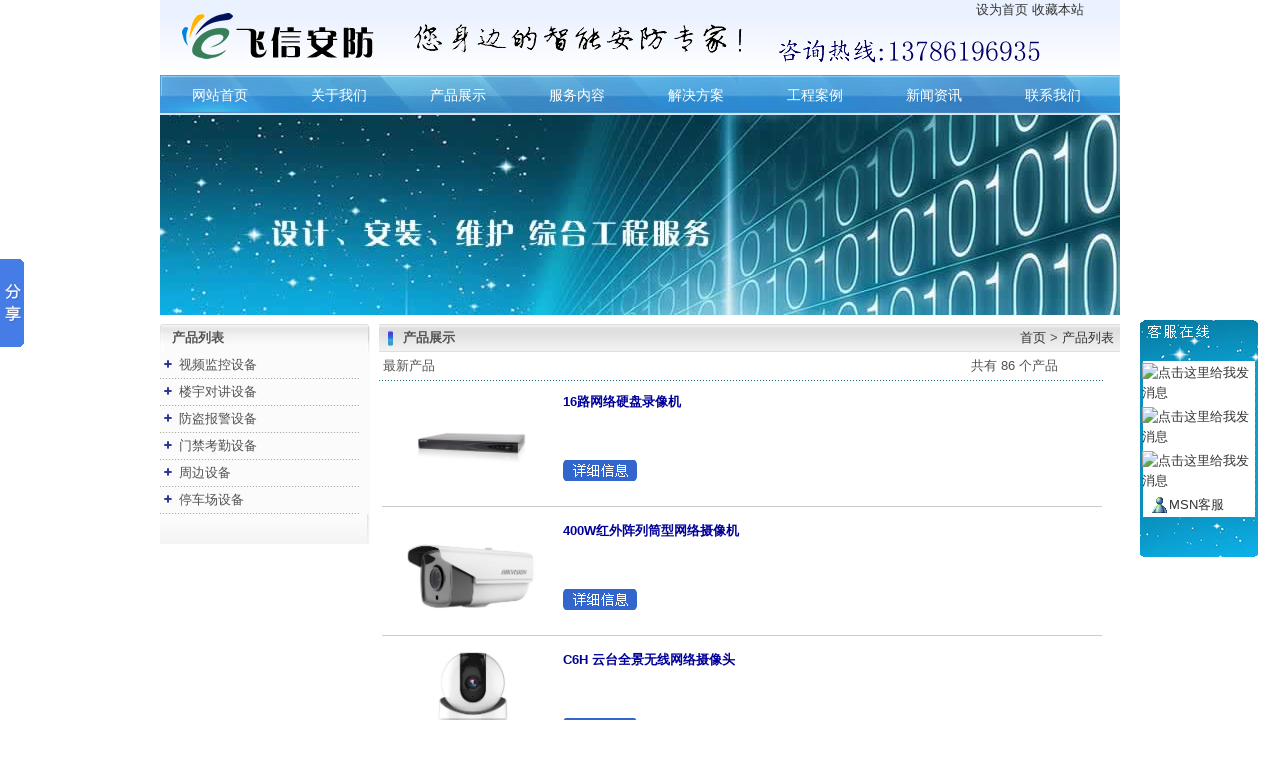

--- FILE ---
content_type: text/html
request_url: http://www.xjcctv.com/product.asp
body_size: 45565
content:

<script language="JavaScript"> 
<!-- 
var flag=false; 
function DrawImage(ImgD){ 
 var image=new Image(); 
 image.src=ImgD.src; 
 if(image.width>0 && image.height>0){ 
  flag=true; 
  if(image.width/image.height>= 133/100){ 
   if(image.width>133){
    ImgD.width=133; 
    ImgD.height=(image.height*133)/image.width; 
   }else{ 
    ImgD.width=image.width;
    ImgD.height=image.height; 
   } 
   ImgD.alt="点击查看详细信息..."; 
  } 
  else{ 
   if(image.height>100){
    ImgD.height=100; 
    ImgD.width=(image.width*100)/image.height; 
   }else{ 
    ImgD.width=image.width;
    ImgD.height=image.height; 
   } 
   ImgD.alt="点击查看详细信息..."; 
  } 
 }
}

function CheckAll(form)
  {
  for (var i=0;i<form.elements.length;i++)
    {
    var e = form.elements[i];
    if (e.Name != "chkAll")
       e.checked = form.chkAll.checked;
    }
  }
//--> 
</script> 
<html>
<head>
<meta http-equiv="Content-Type" content="text/html; charset=gb2312">
<title>长沙监控公司|长沙监控施工|长沙监控安装|长沙安装监控|监控安装|监控摄像头安装|长沙安防公司</title>
<meta name="keywords" content="长沙监控公司，长沙监控施工，长沙监控安装，监控摄像头安装，长沙安防公司,工厂监控安装，长沙安装监控，工地监控安装，长沙监控，长沙摄像头安装"/>
<meta name="description" content="湖南长沙专业的安防监控公司,承接计算机网络系统集成工程、智能家居系统、安防监控系统、监控设备、监控视频、监控方案、远程无线监控设备安装维护施工" />
<meta name="baidu-site-verification" content="kqauW7IlpX" />
<link rel='stylesheet' type='text/css' href='images/header.css' />
<script type=text/javascript><!--//--><![CDATA[//><!--
function menuFix() {
    var sfEls = document.getElementById("nav").getElementsByTagName("li");
    for (var i=0; i<sfEls.length; i++) {
        sfEls[i].onmouseover=function() {
        this.className+=(this.className.length>0? " ": "") + "sfhover";
        }
        sfEls[i].onMouseDown=function() {
        this.className+=(this.className.length>0? " ": "") + "sfhover";
        }
        sfEls[i].onMouseUp=function() {
        this.className+=(this.className.length>0? " ": "") + "sfhover";
        }
        sfEls[i].onmouseout=function() {
        this.className=this.className.replace(new RegExp("( ?|^)sfhover\\b"),
"");
        }
    }
}
window.onload=menuFix;
//--><!]]></script>

</head>

<body bgcolor="#FFFFFF" style="margin:0 auto; text-align:center;width:960px;">

  <!-- ImageReady Slices (top.psd) -->
  <table width="960" border="0" align="center" cellpadding="0" cellspacing="0">
    <tr background="Images/logo_bg.jpg">
      <td width="20" height="75" background="Images/logo_bg.jpg"></td>
      <td height="75" background="Images/logo_bg.jpg"><a href="http://www.xjcctv.com"><img src="Images/logo.gif" alt="长沙飞信网络技术有限公司" width="200" border="0"></a></td>
      <td background="Images/logo_bg.jpg"><table width="95%" height="75" border="0" cellpadding="0" cellspacing="0">
          <tr>
            <td><div align="right"><a onClick="this.style.behavior='url(#default#homepage)';this.setHomePage('http://www.xjcctv.com');" href="#">设为首页</a> <a href="#" onClick="javascript:window.external.AddFavorite('http://www.xjcctv.com','飞信安防-长沙飞信网络技术有限公司')" title="收藏本站到你的收藏夹">收藏本站</a>&nbsp;</div></td>
          </tr>
          <tr>
            <td><div align="right"><img src="Images/phone.gif" width="700" height="55"></div></td>
          </tr>
        </table></td>
    </tr>
    
    <tr>
      <td height="40" colspan="10" background="Images/b1.jpg">
        
        <ul id="nav">
          <li><a href="index.asp">网站首页</a>
            <ul>
            </ul>
          </li>
            <li><a href="aboutus.asp?title=公司简介">关于我们</a>
              <ul>
                <li><a href="aboutus.asp?title=公司简介">公司简介</a></li>
                <li><a href="aboutus.asp?title=联系方式">联系我们</a></li>
                <li><a href="feedback.asp">留言咨询</a></li>
              </ul>
            </li>
            <li><a href="product.asp">产品展示</a>
              <ul>

                <li><a href='Product.asp?BigClassName=视频监控设备'>视频监控设备</a></li>

                <li><a href='Product.asp?BigClassName=楼宇对讲设备'>楼宇对讲设备</a></li>

                <li><a href='Product.asp?BigClassName=防盗报警设备'>防盗报警设备</a></li>

                <li><a href='Product.asp?BigClassName=门禁考勤设备'>门禁考勤设备</a></li>

                <li><a href='Product.asp?BigClassName=周边设备'>周边设备</a></li>

                <li><a href='Product.asp?BigClassName=停车场设备'>停车场设备</a></li>
 
             </ul>
          </li>
            <li><a href="service.asp">服务内容</a>
              <ul>

                <li><a href='service.asp?id=15'>长沙视频监控</a></li>

                <li><a href='service.asp?id=16'>株洲视频监控</a></li>

                <li><a href='service.asp?id=17'>湘潭视频监控</a></li>

                <li><a href='service.asp?id=18'>衡阳视频监控</a></li>

                <li><a href='service.asp?id=21'>常德视频监控</a></li>

                <li><a href='service.asp?id=22'>岳阳视频监控</a></li>

                <li><a href='service.asp?id=23'>停车场系统</a></li>

                <li><a href='service.asp?id=26'>益阳监控</a></li>
 
             </ul>
			 </li>
            <li><a href="gcClass.asp?BigClass=解决方案">解决方案</a>
              <ul>
              </ul>
          </li>
            <li><a href="gcClass.asp?BigClass=工程案例">工程案例</a>
              <ul>
              </ul>
          </li>
            <li><a href="conews.asp">新闻资讯</a>
              <ul>
                <li><a href="NewsClass.asp?BigClass=公司动态">公司动态</a></li>
                <li><a href="NewsClass.asp?BigClass=行业资讯">行业资讯</a></li>
                <li><a href="NewsClass.asp?BigClass=技术动态">技术动态</a></li>
              </ul>
			 </li>
            <li><a href="aboutus.asp?Title=联系方式">联系我们</a>
              <ul>
              </ul>
            </li>
      </ul></td>
    </tr>
    
    <tr>
      <td></td>
    </tr>
</table>
  <!-- End ImageReady Slices -->

<style type="text/css">
<!--
.nobgrepeat {background:url(images/main2_20.jpg) left top no-repeat;
}
.tdbg_left {border: 1px solid #ccc;
}
.title_right {
}
-->
</style>
<table width="960" border="0" align="center" cellpadding="0" cellspacing="0">
  <tr>
    <td><img src="Img/banner.jpg" width="960" height="200" /></td>
  </tr>
</table>
<table width="960" border="0" align="center" cellpadding="0" cellspacing="0">
  <tr>
    <td colspan="3" height="9" valign="top" ></td>
  </tr>
  <tr>
    <td  width="210" rowspan="2" align="center" valign="top"><table  width="100%" border="0" cellspacing="0" cellpadding="0">
      <tr>
        <td height="28" background="Img/xj-top.jpg" >&nbsp;&nbsp;&nbsp;<strong>产品列表</strong></td>
      </tr>
      <tr>
        <td height="10" bgcolor="#FBFBFB">
          
<SCRIPT language=javascript>
function opencat(cat,img){
	if(cat.style.display=="none"){
	cat.style.display="";
	img.src="img/class2.gif";
	}	else {
	cat.style.display="none"; 
	img.src="img/class1.gif";
	}
}
</Script>


	<TABLE cellSpacing=0 cellPadding=0 width="95%" border=0 align="center"  onMouseOver="this.background='img/menu-bg.jpg';" onMouseout="this.background='';"><TR  language=javascript onmouseover="opencat(cat101000,&#13;&#10; img101000);">
		<a href='Product.asp?BigClassName=视频监控设备'><TD id=item$pval[catID]) style="CURSOR: hand" width=34 height=26 align=center><IMG id=img101000 src="img/class0.gif" width=15 height=17></TD>
		<TD width="662">视频监控设备</TD></a>
	</TR>
        <tr>
              <td height="1" colspan="3" background="img/naSzarym.gif"><img height="1" src="img/1x1_pix.gif" width="10" /></td>
        </tr>
			<TR>
		<TD  id=cat101000 style='DISPLAY: none' colspan="2">

	<TABLE cellSpacing=0 cellPadding=0 width="100%" border=0 align="center"  onMouseOver="this.background='img/menu-bg2.jpg';" onMouseout="this.background='';"><TR>
		<a href="Product.asp?BigClassName=视频监控设备&Smallclassname=硬盘录像机"><TD language=javascript onmouseup="opencat(cat101000,&#13;&#10; img101000);" id=item$pval[catID]) style="CURSOR: hand" width=34 height=26 align=center>&nbsp;<IMG height=20 src="img/class3.gif" width=26 align=absMiddle border=0></TD>
		<TD >
硬盘录像机</TD></a>
	</TR>
        <tr>
              <td height="1" colspan="3" background="img/naSzarym.gif"><img height="1" src="img/1x1_pix.gif" width="10" /></td>
        </tr>
			<TR>
			</table>

	<TABLE cellSpacing=0 cellPadding=0 width="100%" border=0 align="center"  onMouseOver="this.background='img/menu-bg2.jpg';" onMouseout="this.background='';"><TR>
		<a href="Product.asp?BigClassName=视频监控设备&Smallclassname=视频采集卡"><TD language=javascript onmouseup="opencat(cat101000,&#13;&#10; img101000);" id=item$pval[catID]) style="CURSOR: hand" width=34 height=26 align=center>&nbsp;<IMG height=20 src="img/class3.gif" width=26 align=absMiddle border=0></TD>
		<TD >
视频采集卡</TD></a>
	</TR>
        <tr>
              <td height="1" colspan="3" background="img/naSzarym.gif"><img height="1" src="img/1x1_pix.gif" width="10" /></td>
        </tr>
			<TR>
			</table>

	<TABLE cellSpacing=0 cellPadding=0 width="100%" border=0 align="center"  onMouseOver="this.background='img/menu-bg2.jpg';" onMouseout="this.background='';"><TR>
		<a href="Product.asp?BigClassName=视频监控设备&Smallclassname=球形摄像机"><TD language=javascript onmouseup="opencat(cat101000,&#13;&#10; img101000);" id=item$pval[catID]) style="CURSOR: hand" width=34 height=26 align=center>&nbsp;<IMG height=20 src="img/class3.gif" width=26 align=absMiddle border=0></TD>
		<TD >
球形摄像机</TD></a>
	</TR>
        <tr>
              <td height="1" colspan="3" background="img/naSzarym.gif"><img height="1" src="img/1x1_pix.gif" width="10" /></td>
        </tr>
			<TR>
			</table>

	<TABLE cellSpacing=0 cellPadding=0 width="100%" border=0 align="center"  onMouseOver="this.background='img/menu-bg2.jpg';" onMouseout="this.background='';"><TR>
		<a href="Product.asp?BigClassName=视频监控设备&Smallclassname=半球摄像机"><TD language=javascript onmouseup="opencat(cat101000,&#13;&#10; img101000);" id=item$pval[catID]) style="CURSOR: hand" width=34 height=26 align=center>&nbsp;<IMG height=20 src="img/class3.gif" width=26 align=absMiddle border=0></TD>
		<TD >
半球摄像机</TD></a>
	</TR>
        <tr>
              <td height="1" colspan="3" background="img/naSzarym.gif"><img height="1" src="img/1x1_pix.gif" width="10" /></td>
        </tr>
			<TR>
			</table>

	<TABLE cellSpacing=0 cellPadding=0 width="100%" border=0 align="center"  onMouseOver="this.background='img/menu-bg2.jpg';" onMouseout="this.background='';"><TR>
		<a href="Product.asp?BigClassName=视频监控设备&Smallclassname=一体摄像机"><TD language=javascript onmouseup="opencat(cat101000,&#13;&#10; img101000);" id=item$pval[catID]) style="CURSOR: hand" width=34 height=26 align=center>&nbsp;<IMG height=20 src="img/class3.gif" width=26 align=absMiddle border=0></TD>
		<TD >
一体摄像机</TD></a>
	</TR>
        <tr>
              <td height="1" colspan="3" background="img/naSzarym.gif"><img height="1" src="img/1x1_pix.gif" width="10" /></td>
        </tr>
			<TR>
			</table>

	<TABLE cellSpacing=0 cellPadding=0 width="100%" border=0 align="center"  onMouseOver="this.background='img/menu-bg2.jpg';" onMouseout="this.background='';"><TR>
		<a href="Product.asp?BigClassName=视频监控设备&Smallclassname=专用摄像机"><TD language=javascript onmouseup="opencat(cat101000,&#13;&#10; img101000);" id=item$pval[catID]) style="CURSOR: hand" width=34 height=26 align=center>&nbsp;<IMG height=20 src="img/class3.gif" width=26 align=absMiddle border=0></TD>
		<TD >
专用摄像机</TD></a>
	</TR>
        <tr>
              <td height="1" colspan="3" background="img/naSzarym.gif"><img height="1" src="img/1x1_pix.gif" width="10" /></td>
        </tr>
			<TR>
			</table>

	<TABLE cellSpacing=0 cellPadding=0 width="100%" border=0 align="center"  onMouseOver="this.background='img/menu-bg2.jpg';" onMouseout="this.background='';"><TR>
		<a href="Product.asp?BigClassName=视频监控设备&Smallclassname=枪型摄像机"><TD language=javascript onmouseup="opencat(cat101000,&#13;&#10; img101000);" id=item$pval[catID]) style="CURSOR: hand" width=34 height=26 align=center>&nbsp;<IMG height=20 src="img/class3.gif" width=26 align=absMiddle border=0></TD>
		<TD >
枪型摄像机</TD></a>
	</TR>
        <tr>
              <td height="1" colspan="3" background="img/naSzarym.gif"><img height="1" src="img/1x1_pix.gif" width="10" /></td>
        </tr>
			<TR>
			</table>


		</TD>
	</TR></TABLE>

	<TABLE cellSpacing=0 cellPadding=0 width="95%" border=0 align="center"  onMouseOver="this.background='img/menu-bg.jpg';" onMouseout="this.background='';"><TR  language=javascript onmouseover="opencat(cat102000,&#13;&#10; img102000);">
		<a href='Product.asp?BigClassName=楼宇对讲设备'><TD id=item$pval[catID]) style="CURSOR: hand" width=34 height=26 align=center><IMG id=img102000 src="img/class0.gif" width=15 height=17></TD>
		<TD width="662">楼宇对讲设备</TD></a>
	</TR>
        <tr>
              <td height="1" colspan="3" background="img/naSzarym.gif"><img height="1" src="img/1x1_pix.gif" width="10" /></td>
        </tr>
			<TR>
		<TD  id=cat102000 style='DISPLAY: none' colspan="2">

	<TABLE cellSpacing=0 cellPadding=0 width="100%" border=0 align="center"  onMouseOver="this.background='img/menu-bg2.jpg';" onMouseout="this.background='';"><TR>
		<a href="Product.asp?BigClassName=楼宇对讲设备&Smallclassname=非可视室内分机"><TD language=javascript onmouseup="opencat(cat102000,&#13;&#10; img102000);" id=item$pval[catID]) style="CURSOR: hand" width=34 height=26 align=center>&nbsp;<IMG height=20 src="img/class3.gif" width=26 align=absMiddle border=0></TD>
		<TD >
非可视室内分机</TD></a>
	</TR>
        <tr>
              <td height="1" colspan="3" background="img/naSzarym.gif"><img height="1" src="img/1x1_pix.gif" width="10" /></td>
        </tr>
			<TR>
			</table>

	<TABLE cellSpacing=0 cellPadding=0 width="100%" border=0 align="center"  onMouseOver="this.background='img/menu-bg2.jpg';" onMouseout="this.background='';"><TR>
		<a href="Product.asp?BigClassName=楼宇对讲设备&Smallclassname=可视室内分机"><TD language=javascript onmouseup="opencat(cat102000,&#13;&#10; img102000);" id=item$pval[catID]) style="CURSOR: hand" width=34 height=26 align=center>&nbsp;<IMG height=20 src="img/class3.gif" width=26 align=absMiddle border=0></TD>
		<TD >
可视室内分机</TD></a>
	</TR>
        <tr>
              <td height="1" colspan="3" background="img/naSzarym.gif"><img height="1" src="img/1x1_pix.gif" width="10" /></td>
        </tr>
			<TR>
			</table>

	<TABLE cellSpacing=0 cellPadding=0 width="100%" border=0 align="center"  onMouseOver="this.background='img/menu-bg2.jpg';" onMouseout="this.background='';"><TR>
		<a href="Product.asp?BigClassName=楼宇对讲设备&Smallclassname=直按式门口机"><TD language=javascript onmouseup="opencat(cat102000,&#13;&#10; img102000);" id=item$pval[catID]) style="CURSOR: hand" width=34 height=26 align=center>&nbsp;<IMG height=20 src="img/class3.gif" width=26 align=absMiddle border=0></TD>
		<TD >
直按式门口机</TD></a>
	</TR>
        <tr>
              <td height="1" colspan="3" background="img/naSzarym.gif"><img height="1" src="img/1x1_pix.gif" width="10" /></td>
        </tr>
			<TR>
			</table>


		</TD>
	</TR></TABLE>

	<TABLE cellSpacing=0 cellPadding=0 width="95%" border=0 align="center"  onMouseOver="this.background='img/menu-bg.jpg';" onMouseout="this.background='';"><TR  language=javascript onmouseover="opencat(cat103000,&#13;&#10; img103000);">
		<a href='Product.asp?BigClassName=防盗报警设备'><TD id=item$pval[catID]) style="CURSOR: hand" width=34 height=26 align=center><IMG id=img103000 src="img/class0.gif" width=15 height=17></TD>
		<TD width="662">防盗报警设备</TD></a>
	</TR>
        <tr>
              <td height="1" colspan="3" background="img/naSzarym.gif"><img height="1" src="img/1x1_pix.gif" width="10" /></td>
        </tr>
			<TR>
		<TD  id=cat103000 style='DISPLAY: none' colspan="2">

	<TABLE cellSpacing=0 cellPadding=0 width="100%" border=0 align="center"  onMouseOver="this.background='img/menu-bg2.jpg';" onMouseout="this.background='';"><TR>
		<a href="Product.asp?BigClassName=防盗报警设备&Smallclassname=报警辅助设备"><TD language=javascript onmouseup="opencat(cat103000,&#13;&#10; img103000);" id=item$pval[catID]) style="CURSOR: hand" width=34 height=26 align=center>&nbsp;<IMG height=20 src="img/class3.gif" width=26 align=absMiddle border=0></TD>
		<TD >
报警辅助设备</TD></a>
	</TR>
        <tr>
              <td height="1" colspan="3" background="img/naSzarym.gif"><img height="1" src="img/1x1_pix.gif" width="10" /></td>
        </tr>
			<TR>
			</table>

	<TABLE cellSpacing=0 cellPadding=0 width="100%" border=0 align="center"  onMouseOver="this.background='img/menu-bg2.jpg';" onMouseout="this.background='';"><TR>
		<a href="Product.asp?BigClassName=防盗报警设备&Smallclassname=被动红外探测器"><TD language=javascript onmouseup="opencat(cat103000,&#13;&#10; img103000);" id=item$pval[catID]) style="CURSOR: hand" width=34 height=26 align=center>&nbsp;<IMG height=20 src="img/class3.gif" width=26 align=absMiddle border=0></TD>
		<TD >
被动红外探测器</TD></a>
	</TR>
        <tr>
              <td height="1" colspan="3" background="img/naSzarym.gif"><img height="1" src="img/1x1_pix.gif" width="10" /></td>
        </tr>
			<TR>
			</table>

	<TABLE cellSpacing=0 cellPadding=0 width="100%" border=0 align="center"  onMouseOver="this.background='img/menu-bg2.jpg';" onMouseout="this.background='';"><TR>
		<a href="Product.asp?BigClassName=防盗报警设备&Smallclassname=主动红外探测器"><TD language=javascript onmouseup="opencat(cat103000,&#13;&#10; img103000);" id=item$pval[catID]) style="CURSOR: hand" width=34 height=26 align=center>&nbsp;<IMG height=20 src="img/class3.gif" width=26 align=absMiddle border=0></TD>
		<TD >
主动红外探测器</TD></a>
	</TR>
        <tr>
              <td height="1" colspan="3" background="img/naSzarym.gif"><img height="1" src="img/1x1_pix.gif" width="10" /></td>
        </tr>
			<TR>
			</table>

	<TABLE cellSpacing=0 cellPadding=0 width="100%" border=0 align="center"  onMouseOver="this.background='img/menu-bg2.jpg';" onMouseout="this.background='';"><TR>
		<a href="Product.asp?BigClassName=防盗报警设备&Smallclassname=防盗报警主机"><TD language=javascript onmouseup="opencat(cat103000,&#13;&#10; img103000);" id=item$pval[catID]) style="CURSOR: hand" width=34 height=26 align=center>&nbsp;<IMG height=20 src="img/class3.gif" width=26 align=absMiddle border=0></TD>
		<TD >
防盗报警主机</TD></a>
	</TR>
        <tr>
              <td height="1" colspan="3" background="img/naSzarym.gif"><img height="1" src="img/1x1_pix.gif" width="10" /></td>
        </tr>
			<TR>
			</table>


		</TD>
	</TR></TABLE>

	<TABLE cellSpacing=0 cellPadding=0 width="95%" border=0 align="center"  onMouseOver="this.background='img/menu-bg.jpg';" onMouseout="this.background='';"><TR  language=javascript onmouseover="opencat(cat104000,&#13;&#10; img104000);">
		<a href='Product.asp?BigClassName=门禁考勤设备'><TD id=item$pval[catID]) style="CURSOR: hand" width=34 height=26 align=center><IMG id=img104000 src="img/class0.gif" width=15 height=17></TD>
		<TD width="662">门禁考勤设备</TD></a>
	</TR>
        <tr>
              <td height="1" colspan="3" background="img/naSzarym.gif"><img height="1" src="img/1x1_pix.gif" width="10" /></td>
        </tr>
			<TR>
		<TD  id=cat104000 style='DISPLAY: none' colspan="2">

	<TABLE cellSpacing=0 cellPadding=0 width="100%" border=0 align="center"  onMouseOver="this.background='img/menu-bg2.jpg';" onMouseout="this.background='';"><TR>
		<a href="Product.asp?BigClassName=门禁考勤设备&Smallclassname=门禁一体机"><TD language=javascript onmouseup="opencat(cat104000,&#13;&#10; img104000);" id=item$pval[catID]) style="CURSOR: hand" width=34 height=26 align=center>&nbsp;<IMG height=20 src="img/class3.gif" width=26 align=absMiddle border=0></TD>
		<TD >
门禁一体机</TD></a>
	</TR>
        <tr>
              <td height="1" colspan="3" background="img/naSzarym.gif"><img height="1" src="img/1x1_pix.gif" width="10" /></td>
        </tr>
			<TR>
			</table>

	<TABLE cellSpacing=0 cellPadding=0 width="100%" border=0 align="center"  onMouseOver="this.background='img/menu-bg2.jpg';" onMouseout="this.background='';"><TR>
		<a href="Product.asp?BigClassName=门禁考勤设备&Smallclassname=考勤机"><TD language=javascript onmouseup="opencat(cat104000,&#13;&#10; img104000);" id=item$pval[catID]) style="CURSOR: hand" width=34 height=26 align=center>&nbsp;<IMG height=20 src="img/class3.gif" width=26 align=absMiddle border=0></TD>
		<TD >
考勤机</TD></a>
	</TR>
        <tr>
              <td height="1" colspan="3" background="img/naSzarym.gif"><img height="1" src="img/1x1_pix.gif" width="10" /></td>
        </tr>
			<TR>
			</table>

	<TABLE cellSpacing=0 cellPadding=0 width="100%" border=0 align="center"  onMouseOver="this.background='img/menu-bg2.jpg';" onMouseout="this.background='';"><TR>
		<a href="Product.asp?BigClassName=门禁考勤设备&Smallclassname=门禁控制器"><TD language=javascript onmouseup="opencat(cat104000,&#13;&#10; img104000);" id=item$pval[catID]) style="CURSOR: hand" width=34 height=26 align=center>&nbsp;<IMG height=20 src="img/class3.gif" width=26 align=absMiddle border=0></TD>
		<TD >
门禁控制器</TD></a>
	</TR>
        <tr>
              <td height="1" colspan="3" background="img/naSzarym.gif"><img height="1" src="img/1x1_pix.gif" width="10" /></td>
        </tr>
			<TR>
			</table>

	<TABLE cellSpacing=0 cellPadding=0 width="100%" border=0 align="center"  onMouseOver="this.background='img/menu-bg2.jpg';" onMouseout="this.background='';"><TR>
		<a href="Product.asp?BigClassName=门禁考勤设备&Smallclassname=电控锁"><TD language=javascript onmouseup="opencat(cat104000,&#13;&#10; img104000);" id=item$pval[catID]) style="CURSOR: hand" width=34 height=26 align=center>&nbsp;<IMG height=20 src="img/class3.gif" width=26 align=absMiddle border=0></TD>
		<TD >
电控锁</TD></a>
	</TR>
        <tr>
              <td height="1" colspan="3" background="img/naSzarym.gif"><img height="1" src="img/1x1_pix.gif" width="10" /></td>
        </tr>
			<TR>
			</table>


		</TD>
	</TR></TABLE>

	<TABLE cellSpacing=0 cellPadding=0 width="95%" border=0 align="center"  onMouseOver="this.background='img/menu-bg.jpg';" onMouseout="this.background='';"><TR  language=javascript onmouseover="opencat(cat105000,&#13;&#10; img105000);">
		<a href='Product.asp?BigClassName=周边设备'><TD id=item$pval[catID]) style="CURSOR: hand" width=34 height=26 align=center><IMG id=img105000 src="img/class0.gif" width=15 height=17></TD>
		<TD width="662">周边设备</TD></a>
	</TR>
        <tr>
              <td height="1" colspan="3" background="img/naSzarym.gif"><img height="1" src="img/1x1_pix.gif" width="10" /></td>
        </tr>
			<TR>
		<TD  id=cat105000 style='DISPLAY: none' colspan="2">

	<TABLE cellSpacing=0 cellPadding=0 width="100%" border=0 align="center"  onMouseOver="this.background='img/menu-bg2.jpg';" onMouseout="this.background='';"><TR>
		<a href="Product.asp?BigClassName=周边设备&Smallclassname=摄像机支架"><TD language=javascript onmouseup="opencat(cat105000,&#13;&#10; img105000);" id=item$pval[catID]) style="CURSOR: hand" width=34 height=26 align=center>&nbsp;<IMG height=20 src="img/class3.gif" width=26 align=absMiddle border=0></TD>
		<TD >
摄像机支架</TD></a>
	</TR>
        <tr>
              <td height="1" colspan="3" background="img/naSzarym.gif"><img height="1" src="img/1x1_pix.gif" width="10" /></td>
        </tr>
			<TR>
			</table>

	<TABLE cellSpacing=0 cellPadding=0 width="100%" border=0 align="center"  onMouseOver="this.background='img/menu-bg2.jpg';" onMouseout="this.background='';"><TR>
		<a href="Product.asp?BigClassName=周边设备&Smallclassname=传输线材"><TD language=javascript onmouseup="opencat(cat105000,&#13;&#10; img105000);" id=item$pval[catID]) style="CURSOR: hand" width=34 height=26 align=center>&nbsp;<IMG height=20 src="img/class3.gif" width=26 align=absMiddle border=0></TD>
		<TD >
传输线材</TD></a>
	</TR>
        <tr>
              <td height="1" colspan="3" background="img/naSzarym.gif"><img height="1" src="img/1x1_pix.gif" width="10" /></td>
        </tr>
			<TR>
			</table>

	<TABLE cellSpacing=0 cellPadding=0 width="100%" border=0 align="center"  onMouseOver="this.background='img/menu-bg2.jpg';" onMouseout="this.background='';"><TR>
		<a href="Product.asp?BigClassName=周边设备&Smallclassname=工控主机"><TD language=javascript onmouseup="opencat(cat105000,&#13;&#10; img105000);" id=item$pval[catID]) style="CURSOR: hand" width=34 height=26 align=center>&nbsp;<IMG height=20 src="img/class3.gif" width=26 align=absMiddle border=0></TD>
		<TD >
工控主机</TD></a>
	</TR>
        <tr>
              <td height="1" colspan="3" background="img/naSzarym.gif"><img height="1" src="img/1x1_pix.gif" width="10" /></td>
        </tr>
			<TR>
			</table>


		</TD>
	</TR></TABLE>

	<TABLE cellSpacing=0 cellPadding=0 width="95%" border=0 align="center"  onMouseOver="this.background='img/menu-bg.jpg';" onMouseout="this.background='';"><TR  language=javascript onmouseover="opencat(cat106000,&#13;&#10; img106000);">
		<a href='Product.asp?BigClassName=停车场设备'><TD id=item$pval[catID]) style="CURSOR: hand" width=34 height=26 align=center><IMG id=img106000 src="img/class0.gif" width=15 height=17></TD>
		<TD width="662">停车场设备</TD></a>
	</TR>
        <tr>
              <td height="1" colspan="3" background="img/naSzarym.gif"><img height="1" src="img/1x1_pix.gif" width="10" /></td>
        </tr>
			<TR>
		<TD  id=cat106000 style='DISPLAY: none' colspan="2">

	<TABLE cellSpacing=0 cellPadding=0 width="100%" border=0 align="center"  onMouseOver="this.background='img/menu-bg2.jpg';" onMouseout="this.background='';"><TR>
		<a href="Product.asp?BigClassName=停车场设备&Smallclassname=停车管理系统"><TD language=javascript onmouseup="opencat(cat106000,&#13;&#10; img106000);" id=item$pval[catID]) style="CURSOR: hand" width=34 height=26 align=center>&nbsp;<IMG height=20 src="img/class3.gif" width=26 align=absMiddle border=0></TD>
		<TD >
停车管理系统</TD></a>
	</TR>
        <tr>
              <td height="1" colspan="3" background="img/naSzarym.gif"><img height="1" src="img/1x1_pix.gif" width="10" /></td>
        </tr>
			<TR>
			</table>

	<TABLE cellSpacing=0 cellPadding=0 width="100%" border=0 align="center"  onMouseOver="this.background='img/menu-bg2.jpg';" onMouseout="this.background='';"><TR>
		<a href="Product.asp?BigClassName=停车场设备&Smallclassname=车位引导系统"><TD language=javascript onmouseup="opencat(cat106000,&#13;&#10; img106000);" id=item$pval[catID]) style="CURSOR: hand" width=34 height=26 align=center>&nbsp;<IMG height=20 src="img/class3.gif" width=26 align=absMiddle border=0></TD>
		<TD >
车位引导系统</TD></a>
	</TR>
        <tr>
              <td height="1" colspan="3" background="img/naSzarym.gif"><img height="1" src="img/1x1_pix.gif" width="10" /></td>
        </tr>
			<TR>
			</table>

	<TABLE cellSpacing=0 cellPadding=0 width="100%" border=0 align="center"  onMouseOver="this.background='img/menu-bg2.jpg';" onMouseout="this.background='';"><TR>
		<a href="Product.asp?BigClassName=停车场设备&Smallclassname=通道管理系统"><TD language=javascript onmouseup="opencat(cat106000,&#13;&#10; img106000);" id=item$pval[catID]) style="CURSOR: hand" width=34 height=26 align=center>&nbsp;<IMG height=20 src="img/class3.gif" width=26 align=absMiddle border=0></TD>
		<TD >
通道管理系统</TD></a>
	</TR>
        <tr>
              <td height="1" colspan="3" background="img/naSzarym.gif"><img height="1" src="img/1x1_pix.gif" width="10" /></td>
        </tr>
			<TR>
			</table>


		</TD>
	</TR></TABLE>

        </td>
      </tr>
      <tr>
        <td height="30" background="Img/xj-bot.jpg"></td>
      </tr>
    </table>
    </td>
    <td width="9" rowspan="2"></td>
    <td valign="top"><table  width="100%" height="28" border="0" cellpadding="0" cellspacing="0">
      <tr>
        <td width="6" background="img/xj-mid.gif">&nbsp;</td>
        <td width="18" background="img/xj-mid.gif"><img src="Img/xj-ba.gif" width="18" height="27" /></td>
        <td background="img/xj-mid.gif"><strong>产品展示</strong></td>
        <td background="img/xj-mid.gif"><div align="right"><a href="index.asp">首页</a> &gt; <a href="product.asp">产品列表</a></div></td>
        <td width="6" background="img/xj-mid.gif">&nbsp;</td>
      </tr>
    </table></td>
  </tr>
  <tr>
    <td valign="top"><table width="98%" border="0" align="center" cellpadding="0" cellspacing="0" id="__01">
        <tr>
          <td colspan="3" rowspan="6" valign="top"><table width="100%" border="0" cellspacing="0" cellpadding="0">
              <tr>
                <td width="453" 
                  height="28">&nbsp;最新产品
                </td>
                <td width="102">共有 86 个产品
                </td>
              </tr>
              <tr>
                <td 
                  height="1" colspan="2" background="img/naBialym.gif"><img height="1" src="img/1x1_pix.gif" 
              width="10" /></td>
              </tr>
              <tr>
                <td 
                  height="42" colspan="2"><form action="Payment.asp" method="post" name="Inquire" target="_blank" id="Inquire" >
                    <table width="100%" border="0" cellspacing="0" cellpadding="0">
                      <tr>
                        <td width="100%"><table width=100% border=0 cellspacing=3 cellpadding=0><tr><td height=5 colspan=3></td></tr><tr><td width=25% rowspan=2><div align=center><a href=Productshow.asp?ID=301><img style='BORDER-LEFT-COLOR: #cccccc; BORDER-BOTTOM-COLOR: #cccccc; BORDER-TOP-COLOR: #cccccc; BORDER-RIGHT-COLOR: #cccccc' src=UploadFiles/201762110129864.jpg width=105 height=80 onload='javascript:DrawImage(this);'></a></div></td><td height=25  valign=top><a style='color:#000099;font-weight:bold;'  href=Productshow.asp?ID=301>16路网络硬盘录像机</a></td></tr><tr><td height=75  valign=top><br><br><a href=Productshow.asp?ID=301><img src=Img/arrow_7.gif width=74 height=21 /></a></td></tr><tr><td height=5 colspan=3></td></tr><tr><td height=1 colspan=3 bgcolor=#CCCCCC></td></tr></table><table width=100% border=0 cellspacing=3 cellpadding=0><tr><td height=5 colspan=3></td></tr><tr><td width=25% rowspan=2><div align=center><a href=Productshow.asp?ID=300><img style='BORDER-LEFT-COLOR: #cccccc; BORDER-BOTTOM-COLOR: #cccccc; BORDER-TOP-COLOR: #cccccc; BORDER-RIGHT-COLOR: #cccccc' src=UploadFiles/2017512165011316.jpg width=105 height=80 onload='javascript:DrawImage(this);'></a></div></td><td height=25  valign=top><a style='color:#000099;font-weight:bold;'  href=Productshow.asp?ID=300>400W红外阵列筒型网络摄像机</a></td></tr><tr><td height=75  valign=top><br><br><a href=Productshow.asp?ID=300><img src=Img/arrow_7.gif width=74 height=21 /></a></td></tr><tr><td height=5 colspan=3></td></tr><tr><td height=1 colspan=3 bgcolor=#CCCCCC></td></tr></table><table width=100% border=0 cellspacing=3 cellpadding=0><tr><td height=5 colspan=3></td></tr><tr><td width=25% rowspan=2><div align=center><a href=Productshow.asp?ID=299><img style='BORDER-LEFT-COLOR: #cccccc; BORDER-BOTTOM-COLOR: #cccccc; BORDER-TOP-COLOR: #cccccc; BORDER-RIGHT-COLOR: #cccccc' src=UploadFiles/201722316341660.png width=105 height=80 onload='javascript:DrawImage(this);'></a></div></td><td height=25  valign=top><a style='color:#000099;font-weight:bold;'  href=Productshow.asp?ID=299>C6H 云台全景无线网络摄像头</a></td></tr><tr><td height=75  valign=top><br><br><a href=Productshow.asp?ID=299><img src=Img/arrow_7.gif width=74 height=21 /></a></td></tr><tr><td height=5 colspan=3></td></tr><tr><td height=1 colspan=3 bgcolor=#CCCCCC></td></tr></table><table width=100% border=0 cellspacing=3 cellpadding=0><tr><td height=5 colspan=3></td></tr><tr><td width=25% rowspan=2><div align=center><a href=Productshow.asp?ID=298><img style='BORDER-LEFT-COLOR: #cccccc; BORDER-BOTTOM-COLOR: #cccccc; BORDER-TOP-COLOR: #cccccc; BORDER-RIGHT-COLOR: #cccccc' src=UploadFiles/2016721232343489.jpg width=105 height=80 onload='javascript:DrawImage(this);'></a></div></td><td height=25  valign=top><a style='color:#000099;font-weight:bold;'  href=Productshow.asp?ID=298>h.265半球网络摄像机</a></td></tr><tr><td height=75  valign=top><br><br><a href=Productshow.asp?ID=298><img src=Img/arrow_7.gif width=74 height=21 /></a></td></tr><tr><td height=5 colspan=3></td></tr><tr><td height=1 colspan=3 bgcolor=#CCCCCC></td></tr></table><table width=100% border=0 cellspacing=3 cellpadding=0><tr><td height=5 colspan=3></td></tr><tr><td width=25% rowspan=2><div align=center><a href=Productshow.asp?ID=297><img style='BORDER-LEFT-COLOR: #cccccc; BORDER-BOTTOM-COLOR: #cccccc; BORDER-TOP-COLOR: #cccccc; BORDER-RIGHT-COLOR: #cccccc' src=UploadFiles/2016712162230762.jpg width=105 height=80 onload='javascript:DrawImage(this);'></a></div></td><td height=25  valign=top><a style='color:#000099;font-weight:bold;'  href=Productshow.asp?ID=297>智能视频客流统计</a></td></tr><tr><td height=75  valign=top><br><br><a href=Productshow.asp?ID=297><img src=Img/arrow_7.gif width=74 height=21 /></a></td></tr><tr><td height=5 colspan=3></td></tr><tr><td height=1 colspan=3 bgcolor=#CCCCCC></td></tr></table><table width=100% border=0 cellspacing=3 cellpadding=0><tr><td height=5 colspan=3></td></tr><tr><td width=25% rowspan=2><div align=center><a href=Productshow.asp?ID=296><img style='BORDER-LEFT-COLOR: #cccccc; BORDER-BOTTOM-COLOR: #cccccc; BORDER-TOP-COLOR: #cccccc; BORDER-RIGHT-COLOR: #cccccc' src=UploadFiles/201631518546414.jpg width=105 height=80 onload='javascript:DrawImage(this);'></a></div></td><td height=25  valign=top><a style='color:#000099;font-weight:bold;'  href=Productshow.asp?ID=296>自助收缴费机系统</a></td></tr><tr><td height=75  valign=top>自助收缴费机系统<br><br><a href=Productshow.asp?ID=296><img src=Img/arrow_7.gif width=74 height=21 /></a></td></tr><tr><td height=5 colspan=3></td></tr><tr><td height=1 colspan=3 bgcolor=#CCCCCC></td></tr></table><table width=100% border=0 cellspacing=3 cellpadding=0><tr><td height=5 colspan=3></td></tr><tr><td width=25% rowspan=2><div align=center><a href=Productshow.asp?ID=295><img style='BORDER-LEFT-COLOR: #cccccc; BORDER-BOTTOM-COLOR: #cccccc; BORDER-TOP-COLOR: #cccccc; BORDER-RIGHT-COLOR: #cccccc' src=UploadFiles/201632122832399.jpg width=105 height=80 onload='javascript:DrawImage(this);'></a></div></td><td height=25  valign=top><a style='color:#000099;font-weight:bold;'  href=Productshow.asp?ID=295>监控存储内存卡</a></td></tr><tr><td height=75  valign=top><br><br><a href=Productshow.asp?ID=295><img src=Img/arrow_7.gif width=74 height=21 /></a></td></tr><tr><td height=5 colspan=3></td></tr><tr><td height=1 colspan=3 bgcolor=#CCCCCC></td></tr></table><table width=100% border=0 cellspacing=3 cellpadding=0><tr><td height=5 colspan=3></td></tr><tr><td width=25% rowspan=2><div align=center><a href=Productshow.asp?ID=294><img style='BORDER-LEFT-COLOR: #cccccc; BORDER-BOTTOM-COLOR: #cccccc; BORDER-TOP-COLOR: #cccccc; BORDER-RIGHT-COLOR: #cccccc' src=UploadFiles/20151114214912385.jpg width=105 height=80 onload='javascript:DrawImage(this);'></a></div></td><td height=25  valign=top><a style='color:#000099;font-weight:bold;'  href=Productshow.asp?ID=294>单硬盘+SD卡存储DVR</a></td></tr><tr><td height=75  valign=top>单硬盘+SD卡存储DVR<br><br><a href=Productshow.asp?ID=294><img src=Img/arrow_7.gif width=74 height=21 /></a></td></tr><tr><td height=5 colspan=3></td></tr><tr><td height=1 colspan=3 bgcolor=#CCCCCC></td></tr></table><table width=100% border=0 cellspacing=3 cellpadding=0><tr><td height=5 colspan=3></td></tr><tr><td width=25% rowspan=2><div align=center><a href=Productshow.asp?ID=293><img style='BORDER-LEFT-COLOR: #cccccc; BORDER-BOTTOM-COLOR: #cccccc; BORDER-TOP-COLOR: #cccccc; BORDER-RIGHT-COLOR: #cccccc' src=UploadFiles/20151020152628909.png width=105 height=80 onload='javascript:DrawImage(this);'></a></div></td><td height=25  valign=top><a style='color:#000099;font-weight:bold;'  href=Productshow.asp?ID=293>网络视频存储服务器</a></td></tr><tr><td height=75  valign=top><br><br><a href=Productshow.asp?ID=293><img src=Img/arrow_7.gif width=74 height=21 /></a></td></tr><tr><td height=5 colspan=3></td></tr><tr><td height=1 colspan=3 bgcolor=#CCCCCC></td></tr></table><table width=100% border=0 cellspacing=3 cellpadding=0><tr><td height=5 colspan=3></td></tr><tr><td width=25% rowspan=2><div align=center><a href=Productshow.asp?ID=292><img style='BORDER-LEFT-COLOR: #cccccc; BORDER-BOTTOM-COLOR: #cccccc; BORDER-TOP-COLOR: #cccccc; BORDER-RIGHT-COLOR: #cccccc' src=UploadFiles/2015101792231205.png width=105 height=80 onload='javascript:DrawImage(this);'></a></div></td><td height=25  valign=top><a style='color:#000099;font-weight:bold;'  href=Productshow.asp?ID=292>嵌入式数字标清解码器</a></td></tr><tr><td height=75  valign=top>嵌入式数字标清解码器<br><br><a href=Productshow.asp?ID=292><img src=Img/arrow_7.gif width=74 height=21 /></a></td></tr><tr><td height=5 colspan=3></td></tr><tr><td height=1 colspan=3 bgcolor=#CCCCCC></td></tr></table>
                        </td>
                      </tr>
                    </table>
                </form></td>
              </tr>
              <tr>
                <td 
                  height="1" colspan="2"><table align='center'><form name='showpages' method='Post' action='Product.asp?BigClassName=&SmallClassName=&MicroClassName='><tr><td>首页 上一页&nbsp;<a href='Product.asp?BigClassName=&SmallClassName=&MicroClassName=&page=2'>下一页</a>&nbsp;<a href='Product.asp?BigClassName=&SmallClassName=&MicroClassName=&page=9'>尾页</a>&nbsp;页次：<strong><font color=red>1</font>/9</strong>页 &nbsp;<b>10</b>个产品/页&nbsp;转到：<select name='page' size='1' onchange='javascript:submit()'><option value='1' selected >第1页</option><option value='2'>第2页</option><option value='3'>第3页</option><option value='4'>第4页</option><option value='5'>第5页</option><option value='6'>第6页</option><option value='7'>第7页</option><option value='8'>第8页</option><option value='9'>第9页</option></select></td></tr></form></table>
                </td>
              </tr>
          </table></td>
        </tr>
        <tr> </tr>
        <tr> </tr>
        <tr> </tr>
        <tr> </tr>
        <tr> </tr>
    </table></td>
  </tr>
</table>
<table width="960" border="0" align="center" cellpadding="0" cellspacing="0">
  <tr>
    <td height="8"></td>
  </tr>
  <tr>
    <td bgcolor="#FAFAFA"><table width="95%" border="0" align="center" cellpadding="0" cellspacing="0">
      <tr>
        <td>&nbsp;&nbsp;&nbsp;&nbsp;&nbsp;&nbsp;&nbsp;&nbsp;长沙飞信网络技术有限公司专业从事安防监控工程设计、安装、维修与专业安防监控设备销售的高新技术企业，主要包括音视频监控、防盗报警、楼宇对讲、电子巡更、公共广播、停车场系统等智能化弱电安防工程，倾力为客户提供优质、周到的服务。</td>
      </tr>
    </table></td>
  </tr>
  <tr>
    <td height="8"></td>
  </tr>
</table>
<table width="960" height="104" border="0" align="center" cellpadding="0" cellspacing="0" background="Images/index_62.jpg" id="__01">
  <tr>
    <td height="45"><div align="center"><A onClick="this.style.behavior='url(#default#homepage)';this.setHomePage('http://www.xjcctv.com/');" href="#">设为主页</A> |  <a href="aboutus.asp?Title=联系方式">联系我们</a> | <a href="service.asp">服务内容</a> | <a href="conews.asp">新闻资讯</a> | <a href="product.asp">产品展示</a> | <a href="feedback.asp">留言建议</a> | <a href="sitemap1.html">网站地图</a></div>      </td>
  </tr>
  <tr>
    <td><div align="center">
      <p>Copyright&copy;2016 All Rights Reserved.  <a href="http://www.xjcctv.com">长沙飞信网络技术有限公司</a> <a target="_blank" href="https://beian.miit.gov.cn/">湘ICP备16005226号-2</a></p>
      <p>&nbsp;&nbsp;Email：csxingjie@126.com
        <script language="javascript" type="text/javascript" src="http://js.users.51.la/5311210.js"></script>
营业执照代码：914301025595242199<noscript><a href="http://www.51.la/?5311210" target="_blank"><img alt="&#x6211;&#x8981;&#x5566;&#x514D;&#x8D39;&#x7EDF;&#x8BA1;" src="http://img.users.51.la/5311210.asp" style="border:none" /></a></noscript>	  <br />
            </p>
    </div></td>
  </tr>
</table>
</body>
</html>

<!-- End ImageReady Slices -->
<script language="javascript">
var online= new Array();
if (!document.layers)
document.write('<div id="divStayTopLeft" style="position:absolute">')
</script>
<layer name="divStayTopLeft" id="divStayTopLeft">
<table border="0" cellpadding="0" cellspacing="0">
<tr><td><img src=img/up3.jpg width="118" height="41" border=0></td>
</tr>
<tr><td><table width="118" border="0" bgcolor="#FFFFFF" background="img/mid3.jpg">
  <tr>
    <td><a target="_blank" href="http://wpa.qq.com/msgrd?v=3&uin=5405399&site=qq&menu=yes"><img border="0" src="http://wpa.qq.com/pa?p=2:5405399:41" alt="点击这里给我发消息" title="点击这里给我发消息"></a></td>
    <td></td>
  </tr>
</table>
<table width="118" border="0" bgcolor="#FFFFFF" background="img/mid3.jpg">
  <tr>
    <td><a target="_blank" href="http://wpa.qq.com/msgrd?v=3&uin=1509100026&site=qq&menu=yes"><img border="0" src="http://wpa.qq.com/pa?p=2:1509100026:41" alt="点击这里给我发消息" title="点击这里给我发消息"></a></td>
    <td></td>
  </tr>
</table>

<table width="118" border="0" bgcolor="#FFFFFF" background="img/mid3.jpg">
  <tr>
    <td><a target="_blank" href="http://wpa.qq.com/msgrd?v=3&uin=2693448390&site=qq&menu=yes"><img border="0" src="http://wpa.qq.com/pa?p=2:2693448390:41" alt="点击这里给我发消息" title="点击这里给我发消息"></a></td>
    <td></td>
  </tr>
</table>
<table width="118" border="0" bgcolor="#FFFFFF" background="img/mid3.jpg">
  <tr>
    <td align="right"><a class='b' target="blank" href="msnim:chat?contact=iebo@163.com"><img src="img/msn.gif" width="16" height="16" border="0"/></a></td>
    <td><a class='b' target="blank" href="msnim:chat?contact=iebo@163.com">MSN客服</a></td>
  </tr>
</table></td></tr>
<tr><td><img src=img/down3.jpg width="118" height="40" border=0></td>
</tr>
</table>
</layer>
<script type="text/javascript">
var verticalpos="frombottom"
if (!document.layers)
document.write('</div>')
function JSFX_FloatTopDiv()
{
	var startX =2,
	startY = 220;
	var ns = (navigator.appName.indexOf("Netscape") != -1);
	var d = document;
	function ml(id)
	{
		var el=d.getElementById?d.getElementById(id):d.all?d.all[id]:d.layers[id];
		if(d.layers)el.style=el;
		el.sP=function(x,y){this.style.left=x;this.style.top=y;};
		el.x = startX;
		if (verticalpos=="fromtop")
		el.y = startY;
		else{
		el.y = ns ? pageYOffset + innerHeight : document.body.scrollTop + document.body.clientHeight;
		el.y -= startY;
		}
		return el;
	}
	window.stayTopLeft=function()
	{
		if (verticalpos=="fromtop"){
		var pY = ns ? pageYOffset : document.body.scrollTop;
		ftlObj.y += (pY + startY - ftlObj.y)/8;
		}
		else{
		var pY = ns ? pageYOffset + innerHeight : document.body.scrollTop + document.body.clientHeight;
		ftlObj.y += (pY - startY - ftlObj.y)/8;
		}
		ftlObj.sP(ftlObj.x, ftlObj.y);
		setTimeout("stayTopLeft()", 10);
	}
	ftlObj = ml("divStayTopLeft");
	stayTopLeft();
}
JSFX_FloatTopDiv();
</script>
<script type="text/javascript">
var verticalpos="frombottom"
if (!document.layers)
document.write('</div>')
function JSFX_FloatTopDiv()
{
	var startX =screen.width-140,
	startY = 400;
	var ns = (navigator.appName.indexOf("Netscape") != -1);
	var d = document;
	function ml(id)
	{
		var el=d.getElementById?d.getElementById(id):d.all?d.all[id]:d.layers[id];
		if(d.layers)el.style=el;
		el.sP=function(x,y){this.style.left=x;this.style.top=y;};
		el.x = startX;
		if (verticalpos=="fromtop")
		el.y = startY;
		else{
		el.y = ns ? pageYOffset + innerHeight : document.body.scrollTop + document.body.clientHeight;
		el.y -= startY;
		}
		return el;
	}
	window.stayTopLeft=function()
	{
		if (verticalpos=="fromtop"){
		var pY = ns ? pageYOffset : document.body.scrollTop;
		ftlObj.y += (pY + startY - ftlObj.y)/8;
		}
		else{
		var pY = ns ? pageYOffset + innerHeight : document.body.scrollTop + document.body.clientHeight;
		ftlObj.y += (pY - startY - ftlObj.y)/8;
		}
		ftlObj.sP(ftlObj.x, ftlObj.y);
		setTimeout("stayTopLeft()", 10);
	}
	ftlObj = ml("divStayTopLeft");
	stayTopLeft();
}
JSFX_FloatTopDiv();
</script>

<!-- Baidu Button BEGIN -->
<script type="text/javascript" id="bdshare_js" data="type=slide&amp;img=6&amp;pos=left&amp;uid=619629" ></script>
<script type="text/javascript" id="bdshell_js"></script>
<script type="text/javascript">
	document.getElementById("bdshell_js").src = "http://bdimg.share.baidu.com/static/js/shell_v2.js?t=" + new Date().getHours();
</script>
<!-- Baidu Button END -->
</BODY></HTML>


--- FILE ---
content_type: text/css
request_url: http://www.xjcctv.com/images/header.css
body_size: 4038
content:
body {TEXT-ALIGN: center;}
#center {
MARGIN-RIGHT: auto;
MARGIN-LEFT: auto;
}
A{TEXT-DECORATION: none;}
A:link {color: #333333;}
A:visited {color:#333333;}
A:active {color: #000000}
A:hover{COLOR: #003366;position: relative; right: 0px; top: 0px}
TD
{
FONT-FAMILY:Arial; FONT-SIZE: 10pt;
color: #535353;
line-height: 150%; 
 
}
Input
{
BACKGROUND-COLOR: #FFFDFB; 
BORDER-BOTTOM: #89a5e6 1px solid;
BORDER-LEFT: #89a5e6 1px solid;
BORDER-RIGHT: #89a5e6 1px solid;
BORDER-TOP: #89a5e6 1px solid;
COLOR: #205064;
border-color: #B2C2D7 #B2C2D7 #B2C2D7 #B2C2D7; font-size: 9pt
}
Button
{
FONT-SIZE: 9pt;HEIGHT: 20px; 
 
}
Select
{
FONT-SIZE: 9pt;HEIGHT: 20px;
 
}
.border
{
border: 1px solid #000000;
}
.border2
{
border: 1px solid #E2BAA0;
}
.FootBg
{
background:#EAEAEA;
}
.title
{
background:url(Skin/11/m-bg1-2.gif);height: 31;
 
}
.tdbg
{
background:#EAEAEA;
}
.txt_css
{
 
}
.title_lefttxt
{
 
}
.title_left
{
background:url(Skin/11/leftbg.gif);height: 34;
}
.tdbg_left
{
border: 1px solid #3399cc;
}
.tdbg_lg
{
border: 1px solid #ccc;
}
.title_left2
{
 
}
.tdbg_left2
{
 
}
.tdbg_leftall
{
background:#FEFAF1;
BORDER-right: #B2C2D7 1px solid;
 
}
.title_righttxt
{
 
}
.title_right
{
background:url(skin/11/new_bg.gif);height: 32;
}
.tdbg_right
{
 
}
.title_right2
{
 
}
.tdbg_right2
{
 
}
.tdbg_rightall
{
 
}
.nobgrepeat
{background:url(images/main2_20.jpg) left top no-repeat;
} 
*{margin:0;padding:0;border:0;}
body {
    font-family: arial, 宋体, serif;
        font-size:14px;
}
#nav {
     line-height: 40px;  list-style-type: none; font-size:14px;
}
#nav a {
    display: block; width: 119px; text-align:center;
}
#nav a:link  {
    color:#fff; text-decoration:none;;
}
#nav a:visited  {
    color:#fff;text-decoration:none;
}
#nav a:hover  {
    color:#FFF;text-decoration:none;font-weight:bold;
}
#nav li {
    float: left; width: 119px;
}
#nav li a:hover{ 
background-image:url(banner-d.png);/*IE7,FF*/
_background:none;/*IE6*/
_filter: progid:DXImageTransform.Microsoft.AlphaImageLoader(enabled='true', sizingMethod='scale', src="images/banner-d.png");/*IE6*/
}
#nav li ul {
    line-height: 27px;  list-style-type: none;text-align:left;
    left: -999em; width: 110px; position: absolute;
}
#nav li ul li{
    float: left; width: 110px;
    background: #F6F6F6;
}
#nav li ul a{
    display: block; width: 115px;text-align:left;padding-left:10px;
}
#nav li ul a:link  {
    color:#666; text-decoration:none;
}
#nav li ul a:visited  {
    color:#666;text-decoration:none;
}
#nav li ul a:hover  {
    color:#F3F3F3;text-decoration:none;font-weight:normal;
    background:#C00;
}
#nav li:hover ul {
    left: auto;
}
#nav li.sfhover ul {
    left: auto;
}
#content {
    clear: left;
}
img { border:0;}

#f_line {height:1px; background-color:#ebebeb;}

#f_footer { padding:15px 0 15px 0;background-color:#FFFFFF;}
#f_guide { width:905px; }
#f_menu { clear:left;}
#f_menu ul{ list-style:none; margin:0;clear:left;}
#f_menu li{ float:left;}
#f_copyright { }

#f_link {
	position:absolute;
	width:158px;
	height:250px;
	font-size:11px;
	border:1px solid #DBDBDB;
	background-color:#FFFFFF;
	overflow:auto;
	scrollbar-face-color:#FFFFFF;
	scrollbar-highlight-color: #E5E5E5;
	scrollbar-3dlight-color: #FFFFFF;
	scrollbar-shadow-color: #E5E5E5;
	scrollbar-darkshadow-color: #FFFFFF;
	scrollbar-track-color: #FFFFFF;
	scrollbar-arrow-color: #B4B4B4;
}
#f_link ul{list-style:none;margin:5px 0 5px 0;text-align:left;}
#f_link li{line-height:18px;}
#f_link h2{text-align:left;
	width:130px;
	margin:-1px 0 0 0;padding:6px 0 6px 0;
	border-top:1px solid #DBDBDB;
	border-bottom:1px solid #DBDBDB;
}
#f_link A:link	{color:#A0A0A0;text-decoration: none;}
#f_link A:visited	{color:#A0A0A0;text-decoration: none;}
#f_link A:active	{color:#A0A0A0;text-decoration: none;}
#f_link A:hover	{color:#555555;text-decoration: none;}
